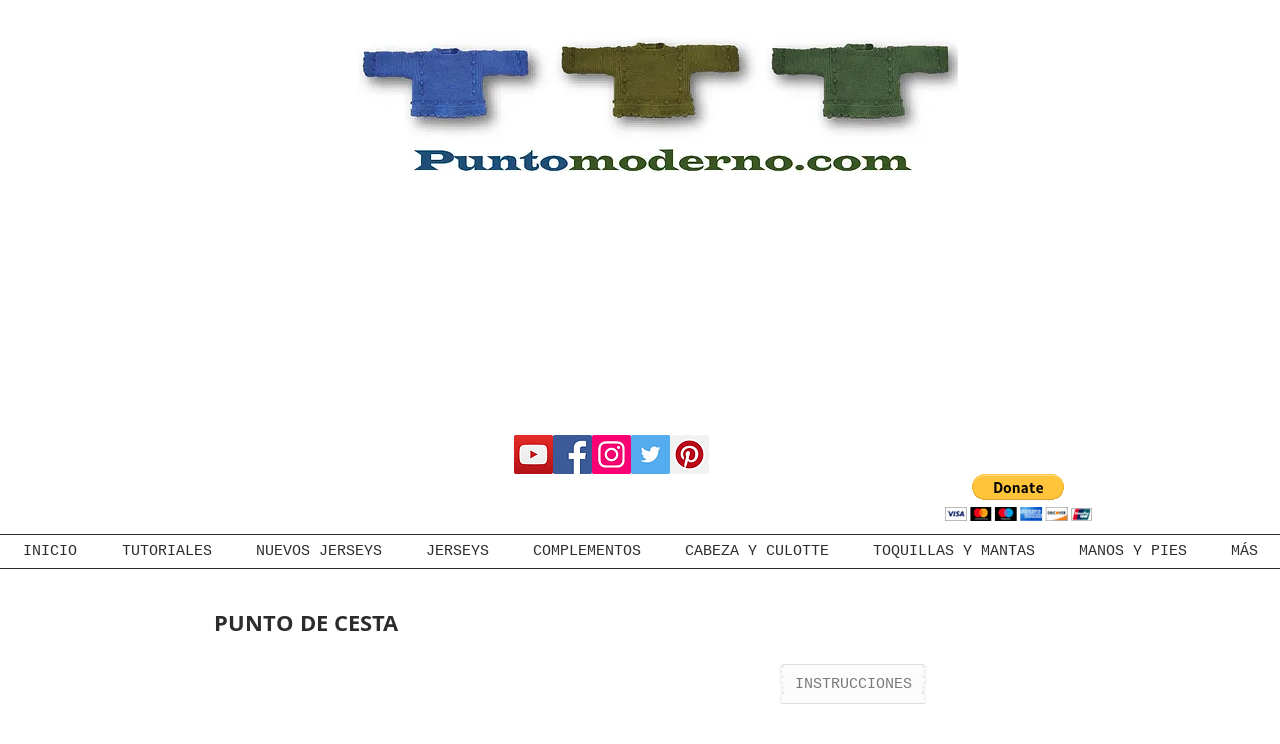

--- FILE ---
content_type: text/html; charset=utf-8
request_url: https://accounts.google.com/o/oauth2/postmessageRelay?parent=https%3A%2F%2Fstatic.parastorage.com&jsh=m%3B%2F_%2Fscs%2Fabc-static%2F_%2Fjs%2Fk%3Dgapi.lb.en.2kN9-TZiXrM.O%2Fd%3D1%2Frs%3DAHpOoo_B4hu0FeWRuWHfxnZ3V0WubwN7Qw%2Fm%3D__features__
body_size: 161
content:
<!DOCTYPE html><html><head><title></title><meta http-equiv="content-type" content="text/html; charset=utf-8"><meta http-equiv="X-UA-Compatible" content="IE=edge"><meta name="viewport" content="width=device-width, initial-scale=1, minimum-scale=1, maximum-scale=1, user-scalable=0"><script src='https://ssl.gstatic.com/accounts/o/2580342461-postmessagerelay.js' nonce="b-FJ_vbbPDQgHmgKcPeKpA"></script></head><body><script type="text/javascript" src="https://apis.google.com/js/rpc:shindig_random.js?onload=init" nonce="b-FJ_vbbPDQgHmgKcPeKpA"></script></body></html>

--- FILE ---
content_type: text/html; charset=utf-8
request_url: https://www.google.com/recaptcha/api2/aframe
body_size: 268
content:
<!DOCTYPE HTML><html><head><meta http-equiv="content-type" content="text/html; charset=UTF-8"></head><body><script nonce="VdsQTNOZI5cPFjeVnCQ1IA">/** Anti-fraud and anti-abuse applications only. See google.com/recaptcha */ try{var clients={'sodar':'https://pagead2.googlesyndication.com/pagead/sodar?'};window.addEventListener("message",function(a){try{if(a.source===window.parent){var b=JSON.parse(a.data);var c=clients[b['id']];if(c){var d=document.createElement('img');d.src=c+b['params']+'&rc='+(localStorage.getItem("rc::a")?sessionStorage.getItem("rc::b"):"");window.document.body.appendChild(d);sessionStorage.setItem("rc::e",parseInt(sessionStorage.getItem("rc::e")||0)+1);localStorage.setItem("rc::h",'1769911706941');}}}catch(b){}});window.parent.postMessage("_grecaptcha_ready", "*");}catch(b){}</script></body></html>